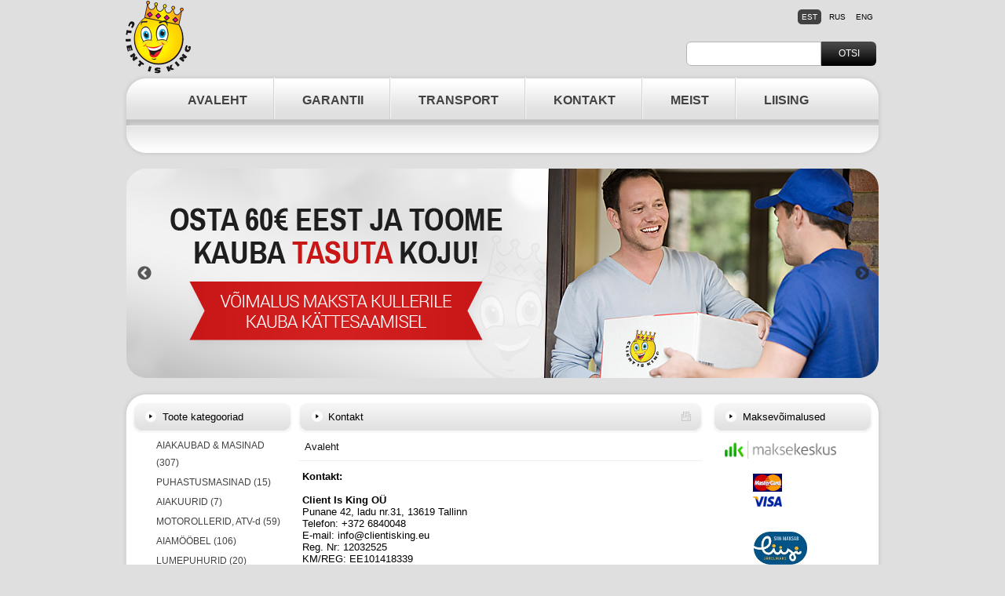

--- FILE ---
content_type: text/html; charset=utf-8
request_url: https://clientisking.eu/kontakt2
body_size: 5605
content:
<!DOCTYPE html PUBLIC "-//W3C//DTD XHTML 1.0 Transitional//EN" "http://www.w3.org/TR/xhtml1/DTD/xhtml1-transitional.dtd">
<html xmlns="http://www.w3.org/1999/xhtml" xml:lang="et" lang="et" dir="ltr">
<head>
<meta http-equiv="Content-Type" content="text/html; charset=utf-8" />
  <title>Kontakt | Client is King</title>
  <meta name="viewport" content="width=device-width, initial-scale=1">
  <meta http-equiv="Content-Type" content="text/html; charset=utf-8" />
<link rel="shortcut icon" href="/misc/favicon.ico" type="image/x-icon" />

  <link type="text/css" rel="stylesheet" media="all" href="https://clientisking.eu/sites/default/files/css/css_3df52bbd60b56f73425b3cc8c10dd58c.css" />
  <script type="text/javascript" src="https://clientisking.eu/sites/default/files/js/js_11529d3dcb4094ca5d4901b27f0046db.js"></script>
<script type="text/javascript">
<!--//--><![CDATA[//><!--
jQuery.extend(Drupal.settings, {"basePath":"\/","googleanalytics":{"trackOutgoing":1,"trackMailto":1,"trackDownload":1,"trackDownloadExtensions":"7z|aac|arc|arj|asf|asx|avi|bin|csv|doc(x|m)?|dot(x|m)?|exe|flv|gif|gz|gzip|hqx|jar|jpe?g|js|mp(2|3|4|e?g)|mov(ie)?|msi|msp|pdf|phps|png|ppt(x|m)?|pot(x|m)?|pps(x|m)?|ppam|sld(x|m)?|thmx|qtm?|ra(m|r)?|sea|sit|tar|tgz|torrent|txt|wav|wma|wmv|wpd|xls(x|m|b)?|xlt(x|m)|xlam|xml|z|zip"},"thickbox":{"close":"Sulge","next":"J\u00e4rgmine \u003e","prev":"\u003c Eelmine","esc_key":"v\u00f5i vajuta Esc","next_close":"J\u00e4rgmine \/ Sulge viimasega","image_count":"Pilt !current \/ !total"},"popups":{"originalPath":"node\/154","defaultTargetSelector":"div.left-corner \u003e div.clear-block:last","template":"\u003cdiv id=\"popups\"\u003e\n  \u003cdiv id=\"popups-title\"\u003e\n    \u003cdiv id=\"popups-close\"\u003e\u003ca href=\"#\"\u003eSulge\u003c\/a\u003e\u003c\/div\u003e\n    \u003cdiv class=\"title\"\u003e%title\u003c\/div\u003e\n    \u003cdiv class=\"clear-block\"\u003e\u003c\/div\u003e\n  \u003c\/div\u003e\n  \u003cdiv id=\"popups-body\"\u003e%body\u003c\/div\u003e\n  \u003cdiv id=\"popups-buttons\"\u003e%buttons\u003c\/div\u003e\n  \u003cdiv id=\"popups-footer\"\u003e\u003c\/div\u003e\n\u003c\/div\u003e\n","modulePath":"sites\/all\/modules\/popups","popupFinalMessage":1}});
//--><!]]>
</script>

  <script type="text/javascript" src="/sites/all/themes/ep24/jquery-1.7.min.js"></script>
  <script type="text/javascript" src="/sites/all/libraries/slick/slick.min.js"></script>
  <script type="text/javascript">
    var $jq = jQuery.noConflict(true);
    $jq(document).ready(function() {
      $jq('.header-carousel').slick({
        autoplay: true,
        autoplaySpeed: 3500,
        speed: 1000,
        infinite: true,
        slidesToShow: 1,
        adaptiveHeight: true
      });
    });
  </script>

  </head>
<body class="not-front not-logged-in page-node node-type-page two-sidebars i18n-et">
<div id="wrapper">
  <div id="top">
    <a id="menu-toggle" class="mobile-only" href="#"></a>
    <div id="logo"><a href="/"><img src="/sites/all/themes/ep24/logo.png" alt="Avaleht" /></a></div>
    <a id="btn-cart-toggle" class="mobile-only" href="#"></a>
    <div id="languages">
                        <a href="/eng"  title="English">eng</a>
                                <a href="/rus"  title="Русский">rus</a>
                                <a href="/" class="active" title="Eesti">est</a>
                                </div>
    <div id="search">
      <form action="/store/search" method="get">
        <input class="submit" type="submit" value="Otsi"><input class="text" type="text" name="query">
      </form>
    </div>
  </div>
  <div id="menu"><ul class="primary-links clear-block"><li class="menu-447 first"><a href="/" title="">AVALEHT</a></li>
<li class="menu-529"><a href="/garantii2" title="Garantii_2">GARANTII</a></li>
<li class="menu-528"><a href="/transport2" title="Transport_2">TRANSPORT</a></li>
<li class="menu-531 active-trail active"><a href="/kontakt2" title="Kontakt_2" class="active">KONTAKT</a></li>
<li class="menu-532"><a href="/meist2" title="Meist_2">MEIST</a></li>
<li class="menu-530 last"><a href="/kuidas-osta2" title="Kuidas osta_2">LIISING</a></li>
</ul></div>
  <div id="content-top">
    <div class="header-carousel">
      	<div class="banner banner-r-3">
			<a target="_blank" href="/banner/click/24"><img src="https://clientisking.eu/sites/default/files/client_is_king_banner_voimalus_maksta_kauba_kattesaamisel_972x267_2.jpg" alt="Tasumine kättesaamisel sularahas" /></a>
	</div>	<div class="banner banner-r-3">
			<a target="_blank" href="/banner/click/22"><img src="https://clientisking.eu/sites/default/files/client_is_king_banner_972x267.jpg" alt="tasuta transport" /></a>
	</div>    </div>
  </div>
  <div id="content-wrapper" class="box">
    <div class="top">
      <div class="bottom clear-block">
        <div id="sidebar_left" class="mobile-hide"><div id="block-store-1" class="block block-store region-odd even region-count-1 count-2">
      <h2>Toote kategooriad</h2>
    <div class="content"><div class="item-list"><ul class="store-navigation-tree"><li class="first"><a href="/products/17">AIAKAUBAD &amp; MASINAD (307)</a></li>
<li><a href="/products/146">PUHASTUSMASINAD (15)</a></li>
<li><a href="/products/105">AIAKUURID (7)</a></li>
<li><a href="/products/88">MOTOROLLERID, ATV-d  (59)</a></li>
<li><a href="/products/70">AIAMÖÖBEL (106)</a></li>
<li><a href="/products/69">LUMEPUHURID (20)</a></li>
<li><a href="/products/48">TALVEKAUBAD (87)</a></li>
<li><a href="/products/97">TELEVIISORID (7)</a></li>
<li><a href="/products/92">AUDIO-VIDEO (21)</a></li>
<li><a href="/products/99">AKUD (20)</a></li>
<li><a href="/products/111">AUTOTARVIKUD (34)</a></li>
<li><a href="/products/77">MÄÄRDEAINED/ÕLID (7)</a></li>
<li><a href="/products/20">PATAREID &amp; LAADIJAD (23)</a></li>
<li><a href="/products/82">ELEKTRIAUTOD LASTELE (44)</a></li>
<li><a href="/products/83">PEDAALIDEGA (8)</a></li>
<li><a href="/products/108">MÄNGUASJAD (2)</a></li>
<li><a href="/products/96">LASTE TURVATOOLID (10)</a></li>
<li><a href="/products/150">BATUUDID &amp; BASSEINID (24)</a></li>
<li><a href="/products/19">VABAAEG &amp; SPORT (166)</a></li>
<li><a href="/products/18">TÖÖRIISTAD (226)</a></li>
<li><a href="/products/164">KODUKAUBAD (74)</a></li>
<li><a href="/products/155">VALGUSTID &amp; LAMBID (50)</a></li>
<li><a href="/products/54">KÖÖK (52)</a></li>
<li><a href="/products/102">MAGAMISTUBA (1)</a></li>
<li><a href="/products/16">KODUTEHNIKA (342)</a></li>
<li><a href="/products/104">ILU &amp; TERVIS (13)</a></li>
<li><a href="/products/116">LEMMIKLOOM (20)</a></li>
<li class="last"><a href="/products/63">LÕPUMÜÜK (0)</a></li>
</ul></div></div>
  </div>
<div id="block-register-0" class="block block-register region-even odd region-count-2 count-3">
      <h2>Sisenemine</h2>
    <div class="content"><form action="/kontakt2?destination=node%2F154"  accept-charset="UTF-8" method="post" id="user-login-form">
<div><div class="form-item" id="edit-name-wrapper">
 <label for="edit-name">Kasutajanimi: <span class="form-required" title="Väli on kohustuslik.">*</span></label>
 <input type="text" maxlength="60" name="name" id="edit-name" size="15" value="" class="form-text required" />
</div>
<div class="form-item" id="edit-pass-wrapper">
 <label for="edit-pass">Parool: <span class="form-required" title="Väli on kohustuslik.">*</span></label>
 <input type="password" name="pass" id="edit-pass"  maxlength="60"  size="15"  class="form-text required" />
</div>
<input type="submit" name="op" id="edit-submit" value="Logi sisse"  class="form-submit" />
<div class="item-list"><ul><li class="first"><a href="/user/reg" title="Loo uus kasutajakonto.">Registreeru</a></li>
<li class="last"><a href="/user/password" title="Soovin uut parooli e-posti vahendusel.">Soovin uut parooli</a></li>
</ul></div><input type="hidden" name="form_build_id" id="form-jB_Rc6JmPD5CmoalW_iizHPnxJJ-bZYZxZwEiDM6l-8" value="form-jB_Rc6JmPD5CmoalW_iizHPnxJJ-bZYZxZwEiDM6l-8"  />
<input type="hidden" name="form_id" id="edit-register-login-block" value="register_login_block"  />

</div></form>
</div>
  </div>
<div id="block-banner-2" class="block block-banner region-odd even region-count-3 count-4">
      <h2>Logi välja</h2>
    <div class="content">	<div class="banner banner-r-2">
			<a target="_blank" href="/banner/click/7"><img src="https://clientisking.eu/sites/default/files/logo mpm_1.jpg" alt="MPM" /></a>
	</div>	<div class="banner banner-r-2">
			<a target="_blank" href="/banner/click/8"><img src="https://clientisking.eu/sites/default/files/logo kedo.jpg" alt="KEDO" /></a>
	</div>	<div class="banner banner-r-2">
			<a target="_blank" href="/banner/click/9"><img src="https://clientisking.eu/sites/default/files/ROCKET_logo_0_0.jpg" alt="Rocket" /></a>
	</div>	<div class="banner banner-r-2">
			<a target="_blank" href="/banner/click/5"><img src="https://clientisking.eu/sites/default/files/logo.gif.rb_.gif" alt="Alumine bänner DEMO" /></a>
	</div>	<div class="banner banner-r-2">
	</div>	<div class="banner banner-r-2">
	</div>	<div class="banner banner-r-2">
			<a target="_blank" href="/banner/click/18"><img src="https://clientisking.eu/sites/default/files/mydomo_logo.jpg" alt="mydomo" /></a>
	</div>	<div class="banner banner-r-2">
			<a target="_blank" href="/banner/click/20"><img src="https://clientisking.eu/sites/default/files/logo_HKOENIG base line.jpg" alt="koening" /></a>
	</div>	<div class="banner banner-r-2">
			<a target="_blank" href="/banner/click/21"><img src="https://clientisking.eu/sites/default/files/Logo_winkel.jpg" alt="winkel" /></a>
	</div></div>
  </div>
&nbsp;</div>
        <div id="content-area">
          <div id="title" class="clear-block">
            <h1>Kontakt</h1>
                        <a class="print" href="/kontakt2?printable=1"><img src="/sites/all/themes/ep24/images/print.png" /></a>
                      </div>
          <div class="breadcrumb"><a href="/">Avaleht</a></div>                              <div id="content"><div id="node-154" class="">
  <div class="node-inner">
    <div class="content">
      <p><span style="font-size: small;"><strong>Kontakt:</strong></span></p>
<p><span style="font-size: small;"><strong><br /></strong></span></p>
<p><strong><span style="font-size: small;">Client Is King OÜ</span></strong></p>
<p><span style="font-size: small;">Punane 42, ladu nr.31, 13619 Tallinn</span></p>
<p><span style="font-size: small;">Telefon: +372 6840048</span></p>
<p><span style="font-size: small;">E-mail: info@clientisking.eu</span></p>
<p><span style="font-size: small;">Reg. Nr: 12032525</span></p>
<p><span style="font-size: small;">KM/REG: EE101418339</span></p>
<p><span style="font-size: small;">MTR: KJK042809</span></p>
<p><span style="font-size: small;"><br /></span></p>
<p><span style="font-size: medium;"><strong>Küsimuste korral võtke ühendust:</strong></span></p>
<p><span style="font-size: medium; color: #000000;"><strong>Info tel: 684 0048</strong></span></p>
<p><span style="font-size: medium; color: #000000;"><strong>e-post: <a href="mailto:info@clientisking.eu"><span style="color: #0000ff;">info@clientisking.eu</span></a></strong></span></p>
<p><span style="font-size: small;">&nbsp;</span></p>
<p><strong><span style="font-size: small;">Arvelduskontod:</span></strong></p>
<p>&nbsp;</p>
<p><strong>LHV Pank</strong>: EE397700771010869573</p>
<p>BIC: LHVBEE22</p>
<p><strong style="font-size: small;">SEB</strong><span style="font-size: small;">: EE321010220245061221</span></p>
<p><span style="font-size: small;">BIC: EEUHEE2X</span></p>
<p><span style="font-size: small;"></span><strong style="font-size: small;">Swedbank</strong><span style="font-size: small;">: EE462200221051337637</span></p>
<p><span style="font-size: small;">BIC: HABAEE2X</span></p>
<p>&nbsp;</p>
<p>&nbsp;</p>
<p><span style="font-size: small;"><strong>Kauba kättesaamine Tallinna laost:&nbsp;</strong></span></p>
<p><span style="font-size: small;"><strong></strong>Aadress: Punane 42, ladu nr 31, Tallinn</span></p>
<p><strong><span style="font-size: small;">NB! Kaubale ise järgi tulles helistage ette tel 684 0048, kuna ladu peab eelnevalt kauba komplekteerima!</span></strong></p>
<p><span style="font-size: small;"><br /></span></p>
<p><span style="font-size: small;"><strong>Oleme avatud: E - R kell 10:00 - 17:30.</strong></span></p>
<p><strong><span style="font-size: small;">RIIKLIKEL PÜHADEL JA NÄDALAVAHETUSEL SULETUD!</span></strong></p>
<p><span style="font-size: small; color: #ff6600;"><strong>NB!&nbsp; 23.12.2025 JA 31.12.2025 LADU ON AVATUD 10:00 - 14:30.</strong></span></p>
<p><span style="font-size: small; color: #ff6600;"><strong>24.12., 25.12., 26.12.2025 JA 01.01., 02.01.2026 SULETUD!</strong></span></p>
<p><span style="font-size: small;">&nbsp;</span></p>
<p><a href="http://www.facebook.com/ClientIsKing"><span>http://www.facebook.com/ClientIsKing</span></a></p><div class="gallery">
</div>
<div style="clear:both;"></div>    </div>
      </div>
</div></div>
          <div id="content-bottom"><div id="block-fb_likebox-0" class="block block-fb_likebox region-odd even region-count-1 count-8">
    <div class="content"><div id="fb-root"></div>
<div class="fb-page" data-href="https://www.facebook.com/ClientIsKing"
	data-width = "500"
	data-height = "250"
	data-hide-cover="0"
	data-show-facepile="true"
	data-show-posts="false">
	<div class="fb-xfbml-parse-ignore">
		<blockquote cite="https://www.facebook.com/ClientIsKing">
			<a href="https://www.facebook.com/ClientIsKing">Like us on Facebook</a>
		</blockquote>
	</div>
</div>
</div>
  </div>
</div>
        </div>
        <div id="sidebar_right"><div id="block-block-1" class="block block-block region-odd odd region-count-1 count-5">
      <h2>Maksevõimalused</h2>
    <div class="content"><table border="0" cellspacing="5" cellpadding="0" align="center">
<tbody>
<tr>
<td colspan="2"><img src="/sites/all/modules/webfactory/store/payment/maksekeskus/misc/MK logo.png" alt="" title="" width="142" height="23" style="display: block; margin-left: auto; margin-right: auto;" /></td>
</tr>
<tr>
<td>
<p>&nbsp; &nbsp; &nbsp; &nbsp; &nbsp;</p>
<p>&nbsp; &nbsp; &nbsp; &nbsp; &nbsp; &nbsp;&nbsp;<img src="/sites/default/files/pankade_logod/mc_vs_accpt_v_047_gif.gif" width="37" height="47" /></p>
</td>
<td>&nbsp;</td>
</tr>
<tr>
<td>&nbsp;</td>
<td valign="middle">&nbsp;</td>
</tr>
<tr>
<td colspan="2" valign="middle"><img src="/sites/default/files/pankade_logod/Logo%20signature_0.jpg" width="68" height="42" style="display: block; margin-left: auto; margin-right: auto;" />
<table style="width: 100%;" border="0">
<tbody>
<tr>
<td>&nbsp;</td>
<td><br />&nbsp;</td>
</tr>
<tr>
<td colspan="2">&nbsp;</td>
</tr>
<tr>
<td colspan="2">&nbsp;</td>
</tr>
</tbody>
</table>
</td>
</tr>
</tbody>
</table></div>
  </div>
<div id="block-store_new-0" class="block block-store_new region-even even region-count-2 count-6">
      <h2>Uued tooted</h2>
    <div class="content"><ul class="product-list"><li class="node-2764 first"><a href="/minibaar-mpm-30-mbs-06l">Minibaar MPM-30-MBS-06/L</a></li>
<li class="node-2763"><a href="/aku-hecht-006280-b-62-v-8-ah">AKU HECHT 006280 B 62 V, 8 Ah</a></li>
<li class="node-2762"><a href="/isevedav-akutoitel-lumepuhur-hecht-6261">ISEVEDAV akutoitel lumepuhur HECHT 6261</a></li>
<li class="node-2761"><a href="/lumepuhur-hecht-9676">Lumepuhur HECHT 9676</a></li>
<li class="node-2760 last"><a href="/murutraktor-hecht-5198">Murutraktor HECHT 5198</a></li>
</ul></div>
  </div>
<div id="block-store_cart-1" class="block block-store_cart region-odd odd region-count-3 count-7">
      <h2>Enim ostetud tooted</h2>
    <div class="content"><ul class="product-list"><li class="node-151 first"><a href="/patarei-rocket-lr03-alkaline-4bl">Patarei VARTA ENERGY LR06 BL10 AA ALKALINE</a></li>
<li class="node-1297"><a href="/tolmukotid-tolmuimejale-3tk">Tolmukotid HECHT 008335D tolmuimejatele Hecht </a></li>
<li class="node-1493"><a href="/4-taktiline-mootorioli-hecht-4t-sae-10w-30-08-l">4-taktiline mootoriõli Hecht 4T SAE 10W-30 0,8 liitrit</a></li>
<li class="node-203"><a href="/juhtmeta-murutrimmer-hecht-5018-akuga">AKU-MURUTRIMMER HECHT 5020</a></li>
<li class="node-514 last"><a href="/mootorsaag-hecht-44">Mootorsaag Hecht 45</a></li>
</ul></div>
  </div>
&nbsp;</div>
        <div id="sidebar_left" class="mobile-only"><div id="block-store-1" class="block block-store region-odd even region-count-1 count-2">
      <h2>Toote kategooriad</h2>
    <div class="content"><div class="item-list"><ul class="store-navigation-tree"><li class="first"><a href="/products/17">AIAKAUBAD &amp; MASINAD (307)</a></li>
<li><a href="/products/146">PUHASTUSMASINAD (15)</a></li>
<li><a href="/products/105">AIAKUURID (7)</a></li>
<li><a href="/products/88">MOTOROLLERID, ATV-d  (59)</a></li>
<li><a href="/products/70">AIAMÖÖBEL (106)</a></li>
<li><a href="/products/69">LUMEPUHURID (20)</a></li>
<li><a href="/products/48">TALVEKAUBAD (87)</a></li>
<li><a href="/products/97">TELEVIISORID (7)</a></li>
<li><a href="/products/92">AUDIO-VIDEO (21)</a></li>
<li><a href="/products/99">AKUD (20)</a></li>
<li><a href="/products/111">AUTOTARVIKUD (34)</a></li>
<li><a href="/products/77">MÄÄRDEAINED/ÕLID (7)</a></li>
<li><a href="/products/20">PATAREID &amp; LAADIJAD (23)</a></li>
<li><a href="/products/82">ELEKTRIAUTOD LASTELE (44)</a></li>
<li><a href="/products/83">PEDAALIDEGA (8)</a></li>
<li><a href="/products/108">MÄNGUASJAD (2)</a></li>
<li><a href="/products/96">LASTE TURVATOOLID (10)</a></li>
<li><a href="/products/150">BATUUDID &amp; BASSEINID (24)</a></li>
<li><a href="/products/19">VABAAEG &amp; SPORT (166)</a></li>
<li><a href="/products/18">TÖÖRIISTAD (226)</a></li>
<li><a href="/products/164">KODUKAUBAD (74)</a></li>
<li><a href="/products/155">VALGUSTID &amp; LAMBID (50)</a></li>
<li><a href="/products/54">KÖÖK (52)</a></li>
<li><a href="/products/102">MAGAMISTUBA (1)</a></li>
<li><a href="/products/16">KODUTEHNIKA (342)</a></li>
<li><a href="/products/104">ILU &amp; TERVIS (13)</a></li>
<li><a href="/products/116">LEMMIKLOOM (20)</a></li>
<li class="last"><a href="/products/63">LÕPUMÜÜK (0)</a></li>
</ul></div></div>
  </div>
<div id="block-register-0" class="block block-register region-even odd region-count-2 count-3">
      <h2>Sisenemine</h2>
    <div class="content"><form action="/kontakt2?destination=node%2F154"  accept-charset="UTF-8" method="post" id="user-login-form">
<div><div class="form-item" id="edit-name-wrapper">
 <label for="edit-name">Kasutajanimi: <span class="form-required" title="Väli on kohustuslik.">*</span></label>
 <input type="text" maxlength="60" name="name" id="edit-name" size="15" value="" class="form-text required" />
</div>
<div class="form-item" id="edit-pass-wrapper">
 <label for="edit-pass">Parool: <span class="form-required" title="Väli on kohustuslik.">*</span></label>
 <input type="password" name="pass" id="edit-pass"  maxlength="60"  size="15"  class="form-text required" />
</div>
<input type="submit" name="op" id="edit-submit" value="Logi sisse"  class="form-submit" />
<div class="item-list"><ul><li class="first"><a href="/user/reg" title="Loo uus kasutajakonto.">Registreeru</a></li>
<li class="last"><a href="/user/password" title="Soovin uut parooli e-posti vahendusel.">Soovin uut parooli</a></li>
</ul></div><input type="hidden" name="form_build_id" id="form-jB_Rc6JmPD5CmoalW_iizHPnxJJ-bZYZxZwEiDM6l-8" value="form-jB_Rc6JmPD5CmoalW_iizHPnxJJ-bZYZxZwEiDM6l-8"  />
<input type="hidden" name="form_id" id="edit-register-login-block" value="register_login_block"  />

</div></form>
</div>
  </div>
<div id="block-banner-2" class="block block-banner region-odd even region-count-3 count-4">
      <h2>Logi välja</h2>
    <div class="content">	<div class="banner banner-r-2">
			<a target="_blank" href="/banner/click/7"><img src="https://clientisking.eu/sites/default/files/logo mpm_1.jpg" alt="MPM" /></a>
	</div>	<div class="banner banner-r-2">
			<a target="_blank" href="/banner/click/8"><img src="https://clientisking.eu/sites/default/files/logo kedo.jpg" alt="KEDO" /></a>
	</div>	<div class="banner banner-r-2">
			<a target="_blank" href="/banner/click/9"><img src="https://clientisking.eu/sites/default/files/ROCKET_logo_0_0.jpg" alt="Rocket" /></a>
	</div>	<div class="banner banner-r-2">
			<a target="_blank" href="/banner/click/5"><img src="https://clientisking.eu/sites/default/files/logo.gif.rb_.gif" alt="Alumine bänner DEMO" /></a>
	</div>	<div class="banner banner-r-2">
	</div>	<div class="banner banner-r-2">
	</div>	<div class="banner banner-r-2">
			<a target="_blank" href="/banner/click/18"><img src="https://clientisking.eu/sites/default/files/mydomo_logo.jpg" alt="mydomo" /></a>
	</div>	<div class="banner banner-r-2">
			<a target="_blank" href="/banner/click/20"><img src="https://clientisking.eu/sites/default/files/logo_HKOENIG base line.jpg" alt="koening" /></a>
	</div>	<div class="banner banner-r-2">
			<a target="_blank" href="/banner/click/21"><img src="https://clientisking.eu/sites/default/files/Logo_winkel.jpg" alt="winkel" /></a>
	</div></div>
  </div>
&nbsp;</div>
      </div>
    </div>
  </div>
  <div id="footer">
    <table border="0" cellspacing="0" cellpadding="0">
<tbody>
<tr>
<td align="left" valign="top"><img src="https://clientisking.eu/sites/all/themes/ep24/logo.png" width="84" height="94" /></td>
<td align="left" valign="top">
<h2>Praktilised ostud, kuninglik teenindus!</h2>
<div>Telefon: +372 6840048</div>
<div><a href="mailto:info@clientisking.eu">info@clientisking.eu</a></div>
</td>
<td align="left" valign="top">
<h2>Kasutustingimused</h2>
<div><a href="/uldtingimused">Üldtingimused</a></div>
<div><a href="/pretensioonide-esitamise-tingimused">Pretensioonide esitamise tingimused</a></div>
<div><a href="/raha-tagasi-garantii">Raha tagasi garantii</a></div>
</td>
</tr>
</tbody>
</table>    <div id="webfactory">
            <a class="webfactory" href="http://www.veebitehas.ee" title="Koduleht, kodulehe valmistamine, internetiturundus, Drupal sisuhaldussüsteem | Veebitehas" target="_blank">Veebitehas</a>
    </div>
  </div>
</div>
<script type="text/javascript">
<!--//--><![CDATA[//><!--
var _gaq = _gaq || [];_gaq.push(["_setAccount", "UA-28965607-1"]);_gaq.push(["_trackPageview"]);(function() {var ga = document.createElement("script");ga.type = "text/javascript";ga.async = true;ga.src = ("https:" == document.location.protocol ? "https://ssl" : "http://www") + ".google-analytics.com/ga.js";var s = document.getElementsByTagName("script")[0];s.parentNode.insertBefore(ga, s);})();
//--><!]]>
</script>
</body>
</html>


--- FILE ---
content_type: text/css
request_url: https://clientisking.eu/sites/default/files/css/css_3df52bbd60b56f73425b3cc8c10dd58c.css
body_size: 12053
content:

.node-unpublished{background-color:#fff4f4;}.preview .node{background-color:#ffffea;}#node-admin-filter ul{list-style-type:none;padding:0;margin:0;width:100%;}#node-admin-buttons{float:left;margin-left:0.5em;clear:right;}td.revision-current{background:#ffc;}.node-form .form-text{display:block;width:95%;}.node-form .container-inline .form-text{display:inline;width:auto;}.node-form .standard{clear:both;}.node-form textarea{display:block;width:95%;}.node-form .attachments fieldset{float:none;display:block;}.terms-inline{display:inline;}


fieldset{margin-bottom:1em;padding:.5em;}form{margin:0;padding:0;}hr{height:1px;border:1px solid gray;}img{border:0;}table{border-collapse:collapse;}th{text-align:left;padding-right:1em;border-bottom:3px solid #ccc;}.clear-block:after{content:".";display:block;height:0;clear:both;visibility:hidden;}.clear-block{display:inline-block;}/*_\*/
* html .clear-block{height:1%;}.clear-block{display:block;}/* End hide from IE-mac */



body.drag{cursor:move;}th.active img{display:inline;}tr.even,tr.odd{background-color:#eee;border-bottom:1px solid #ccc;padding:0.1em 0.6em;}tr.drag{background-color:#fffff0;}tr.drag-previous{background-color:#ffd;}td.active{background-color:#ddd;}td.checkbox,th.checkbox{text-align:center;}tbody{border-top:1px solid #ccc;}tbody th{border-bottom:1px solid #ccc;}thead th{text-align:left;padding-right:1em;border-bottom:3px solid #ccc;}.breadcrumb{padding-bottom:.5em}div.indentation{width:20px;height:1.7em;margin:-0.4em 0.2em -0.4em -0.4em;padding:0.42em 0 0.42em 0.6em;float:left;}div.tree-child{background:url(/misc/tree.png) no-repeat 11px center;}div.tree-child-last{background:url(/misc/tree-bottom.png) no-repeat 11px center;}div.tree-child-horizontal{background:url(/misc/tree.png) no-repeat -11px center;}.error{color:#e55;}div.error{border:1px solid #d77;}div.error,tr.error{background:#fcc;color:#200;padding:2px;}.warning{color:#e09010;}div.warning{border:1px solid #f0c020;}div.warning,tr.warning{background:#ffd;color:#220;padding:2px;}.ok{color:#008000;}div.ok{border:1px solid #00aa00;}div.ok,tr.ok{background:#dfd;color:#020;padding:2px;}.item-list .icon{color:#555;float:right;padding-left:0.25em;clear:right;}.item-list .title{font-weight:bold;}.item-list ul{margin:0 0 0.75em 0;padding:0;}.item-list ul li{margin:0 0 0.25em 1.5em;padding:0;list-style:disc;}ol.task-list li.active{font-weight:bold;}.form-item{margin-top:1em;margin-bottom:1em;}tr.odd .form-item,tr.even .form-item{margin-top:0;margin-bottom:0;white-space:nowrap;}tr.merge-down,tr.merge-down td,tr.merge-down th{border-bottom-width:0 !important;}tr.merge-up,tr.merge-up td,tr.merge-up th{border-top-width:0 !important;}.form-item input.error,.form-item textarea.error,.form-item select.error{border:2px solid red;}.form-item .description{font-size:0.85em;}.form-item label{display:block;font-weight:bold;}.form-item label.option{display:inline;font-weight:normal;}.form-checkboxes,.form-radios{margin:1em 0;}.form-checkboxes .form-item,.form-radios .form-item{margin-top:0.4em;margin-bottom:0.4em;}.marker,.form-required{color:#f00;}.more-link{text-align:right;}.more-help-link{font-size:0.85em;text-align:right;}.nowrap{white-space:nowrap;}.item-list .pager{clear:both;text-align:center;}.item-list .pager li{background-image:none;display:inline;list-style-type:none;padding:0.5em;}.pager-current{font-weight:bold;}.tips{margin-top:0;margin-bottom:0;padding-top:0;padding-bottom:0;font-size:0.9em;}dl.multiselect dd.b,dl.multiselect dd.b .form-item,dl.multiselect dd.b select{font-family:inherit;font-size:inherit;width:14em;}dl.multiselect dd.a,dl.multiselect dd.a .form-item{width:10em;}dl.multiselect dt,dl.multiselect dd{float:left;line-height:1.75em;padding:0;margin:0 1em 0 0;}dl.multiselect .form-item{height:1.75em;margin:0;}.container-inline div,.container-inline label{display:inline;}ul.primary{border-collapse:collapse;padding:0 0 0 1em;white-space:nowrap;list-style:none;margin:5px;height:auto;line-height:normal;border-bottom:1px solid #bbb;}ul.primary li{display:inline;}ul.primary li a{background-color:#ddd;border-color:#bbb;border-width:1px;border-style:solid solid none solid;height:auto;margin-right:0.5em;padding:0 1em;text-decoration:none;}ul.primary li.active a{background-color:#fff;border:1px solid #bbb;border-bottom:#fff 1px solid;}ul.primary li a:hover{background-color:#eee;border-color:#ccc;border-bottom-color:#eee;}ul.secondary{border-bottom:1px solid #bbb;padding:0.5em 1em;margin:5px;}ul.secondary li{display:inline;padding:0 1em;border-right:1px solid #ccc;}ul.secondary a{padding:0;text-decoration:none;}ul.secondary a.active{border-bottom:4px solid #999;}#autocomplete{position:absolute;border:1px solid;overflow:hidden;z-index:100;}#autocomplete ul{margin:0;padding:0;list-style:none;}#autocomplete li{background:#fff;color:#000;white-space:pre;cursor:default;}#autocomplete li.selected{background:#0072b9;color:#fff;}html.js input.form-autocomplete{background-image:url(/misc/throbber.gif);background-repeat:no-repeat;background-position:100% 2px;}html.js input.throbbing{background-position:100% -18px;}html.js fieldset.collapsed{border-bottom-width:0;border-left-width:0;border-right-width:0;margin-bottom:0;height:1em;}html.js fieldset.collapsed *{display:none;}html.js fieldset.collapsed legend{display:block;}html.js fieldset.collapsible legend a{padding-left:15px;background:url(/misc/menu-expanded.png) 5px 75% no-repeat;}html.js fieldset.collapsed legend a{background-image:url(/misc/menu-collapsed.png);background-position:5px 50%;}* html.js fieldset.collapsed legend,* html.js fieldset.collapsed legend *,* html.js fieldset.collapsed table *{display:inline;}html.js fieldset.collapsible{position:relative;}html.js fieldset.collapsible legend a{display:block;}html.js fieldset.collapsible .fieldset-wrapper{overflow:auto;}.resizable-textarea{width:95%;}.resizable-textarea .grippie{height:9px;overflow:hidden;background:#eee url(/misc/grippie.png) no-repeat center 2px;border:1px solid #ddd;border-top-width:0;cursor:s-resize;}html.js .resizable-textarea textarea{margin-bottom:0;width:100%;display:block;}.draggable a.tabledrag-handle{cursor:move;float:left;height:1.7em;margin:-0.4em 0 -0.4em -0.5em;padding:0.42em 1.5em 0.42em 0.5em;text-decoration:none;}a.tabledrag-handle:hover{text-decoration:none;}a.tabledrag-handle .handle{margin-top:4px;height:13px;width:13px;background:url(/misc/draggable.png) no-repeat 0 0;}a.tabledrag-handle-hover .handle{background-position:0 -20px;}.joined + .grippie{height:5px;background-position:center 1px;margin-bottom:-2px;}.teaser-checkbox{padding-top:1px;}div.teaser-button-wrapper{float:right;padding-right:5%;margin:0;}.teaser-checkbox div.form-item{float:right;margin:0 5% 0 0;padding:0;}textarea.teaser{display:none;}html.js .no-js{display:none;}.progress{font-weight:bold;}.progress .bar{background:#fff url(/misc/progress.gif);border:1px solid #00375a;height:1.5em;margin:0 0.2em;}.progress .filled{background:#0072b9;height:1em;border-bottom:0.5em solid #004a73;width:0%;}.progress .percentage{float:right;}.progress-disabled{float:left;}.ahah-progress{float:left;}.ahah-progress .throbber{width:15px;height:15px;margin:2px;background:transparent url(/misc/throbber.gif) no-repeat 0px -18px;float:left;}tr .ahah-progress .throbber{margin:0 2px;}.ahah-progress-bar{width:16em;}#first-time strong{display:block;padding:1.5em 0 .5em;}tr.selected td{background:#ffc;}table.sticky-header{margin-top:0;background:#fff;}#clean-url.install{display:none;}html.js .js-hide{display:none;}#system-modules div.incompatible{font-weight:bold;}#system-themes-form div.incompatible{font-weight:bold;}span.password-strength{visibility:hidden;}input.password-field{margin-right:10px;}div.password-description{padding:0 2px;margin:4px 0 0 0;font-size:0.85em;max-width:500px;}div.password-description ul{margin-bottom:0;}.password-parent{margin:0 0 0 0;}input.password-confirm{margin-right:10px;}.confirm-parent{margin:5px 0 0 0;}span.password-confirm{visibility:hidden;}span.password-confirm span{font-weight:normal;}

ul.menu{list-style:none;border:none;text-align:left;}ul.menu li{margin:0 0 0 0.5em;}li.expanded{list-style-type:circle;list-style-image:url(/misc/menu-expanded.png);padding:0.2em 0.5em 0 0;margin:0;}li.collapsed{list-style-type:disc;list-style-image:url(/misc/menu-collapsed.png);padding:0.2em 0.5em 0 0;margin:0;}li.leaf{list-style-type:square;list-style-image:url(/misc/menu-leaf.png);padding:0.2em 0.5em 0 0;margin:0;}li a.active{color:#000;}td.menu-disabled{background:#ccc;}ul.links{margin:0;padding:0;}ul.links.inline{display:inline;}ul.links li{display:inline;list-style-type:none;padding:0 0.5em;}.block ul{margin:0;padding:0 0 0.25em 1em;}

#permissions td.module{font-weight:bold;}#permissions td.permission{padding-left:1.5em;}#access-rules .access-type,#access-rules .rule-type{margin-right:1em;float:left;}#access-rules .access-type .form-item,#access-rules .rule-type .form-item{margin-top:0;}#access-rules .mask{clear:both;}#user-login-form{text-align:center;}#user-admin-filter ul{list-style-type:none;padding:0;margin:0;width:100%;}#user-admin-buttons{float:left;margin-left:0.5em;clear:right;}#user-admin-settings fieldset .description{font-size:0.85em;padding-bottom:.5em;}.profile{clear:both;margin:1em 0;}.profile .picture{float:right;margin:0 1em 1em 0;}.profile h3{border-bottom:1px solid #ccc;}.profile dl{margin:0 0 1.5em 0;}.profile dt{margin:0 0 0.2em 0;font-weight:bold;}.profile dd{margin:0 0 1em 0;}



.field .field-label,.field .field-label-inline,.field .field-label-inline-first{font-weight:bold;}.field .field-label-inline,.field .field-label-inline-first{display:inline;}.field .field-label-inline{visibility:hidden;}.node-form .content-multiple-table td.content-multiple-drag{width:30px;padding-right:0;}.node-form .content-multiple-table td.content-multiple-drag a.tabledrag-handle{padding-right:.5em;}.node-form .content-add-more .form-submit{margin:0;}.node-form .number{display:inline;width:auto;}.node-form .text{width:auto;}.form-item #autocomplete .reference-autocomplete{white-space:normal;}.form-item #autocomplete .reference-autocomplete label{display:inline;font-weight:normal;}#content-field-overview-form .advanced-help-link,#content-display-overview-form .advanced-help-link{margin:4px 4px 0 0;}#content-field-overview-form .label-group,#content-display-overview-form .label-group,#content-copy-export-form .label-group{font-weight:bold;}table#content-field-overview .label-add-new-field,table#content-field-overview .label-add-existing-field,table#content-field-overview .label-add-new-group{float:left;}table#content-field-overview tr.content-add-new .tabledrag-changed{display:none;}table#content-field-overview tr.content-add-new .description{margin-bottom:0;}table#content-field-overview .content-new{font-weight:bold;padding-bottom:.5em;}.advanced-help-topic h3,.advanced-help-topic h4,.advanced-help-topic h5,.advanced-help-topic h6{margin:1em 0 .5em 0;}.advanced-help-topic dd{margin-bottom:.5em;}.advanced-help-topic span.code{background-color:#EDF1F3;font-family:"Bitstream Vera Sans Mono",Monaco,"Lucida Console",monospace;font-size:0.9em;padding:1px;}.advanced-help-topic .content-border{border:1px solid #AAA}




.filefield-icon{margin:0 2px 0 0;}.filefield-element{margin:1em 0;white-space:normal;}.filefield-element .widget-preview{float:left;padding:0 10px 0 0;margin:0 10px 0 0;border-width:0 1px 0 0;border-style:solid;border-color:#CCC;max-width:30%;}.filefield-element .widget-edit{float:left;max-width:70%;}.filefield-element .filefield-preview{width:16em;overflow:hidden;}.filefield-element .widget-edit .form-item{margin:0 0 1em 0;}.filefield-element input.form-submit,.filefield-element input.form-file{margin:0;}.filefield-element input.progress-disabled{float:none;display:inline;}.filefield-element div.ahah-progress,.filefield-element div.throbber{display:inline;float:none;padding:1px 13px 2px 3px;}.filefield-element div.ahah-progress-bar{display:none;margin-top:4px;width:28em;padding:0;}.filefield-element div.ahah-progress-bar div.bar{margin:0;}


#TB_window{font:12px "Lucida Grande",Verdana,Arial,sans-serif;color:#333333;}#TB_secondLine{font:10px "Lucida Grande",Verdana,Arial,sans-serif;color:#666666;}#TB_window a:link{color:#666666;}#TB_window a:visited{color:#666666;}#TB_window a:hover{color:#000;}#TB_window a:active{color:#666666;}#TB_window a:focus{color:#666666;}#TB_overlay{position:fixed;z-index:100;top:0px;left:0px;height:100%;width:100%;}.TB_overlayMacFFBGHack{background:url(/sites/all/modules/thickbox/macffbghack.png) repeat;}.TB_overlayBG{background-color:#000;-moz-opacity:0.75;opacity:0.75;}#TB_window{position:fixed;background:#ffffff;z-index:102;color:#000000;display:none;text-align:left;top:50%;left:50%;}#TB_window img#TB_Image{display:block;margin:15px 0 0 15px;border:1px solid #ccc;}#TB_caption{height:25px;padding:7px 30px 10px 25px;float:left;}#TB_closeWindow{height:25px;padding:11px 25px 10px 0;float:right;}#TB_closeAjaxWindow{padding:7px 10px 5px 0;margin-bottom:1px;text-align:right;float:right;}#TB_ajaxWindowTitle{float:left;padding:7px 0 5px 10px;margin-bottom:1px;}#TB_title{background-color:#e8e8e8;height:27px;}#TB_ajaxContent{clear:both;padding:2px 15px 15px 15px;overflow:auto;text-align:left;line-height:1.4em;}#TB_ajaxContent.TB_modal{padding:15px;}#TB_ajaxContent p{padding:5px 0px 5px 0px;}#TB_load{position:fixed;background:url(/sites/all/modules/thickbox/loading_animation.gif);display:none;height:13px;width:208px;z-index:103;top:50%;left:50%;margin:-6px 0 0 -104px;}#TB_HideSelect{z-index:99;position:fixed;top:0;left:0;background-color:#fff;border:none;-moz-opacity:0;opacity:0;height:100%;width:100%;}#TB_iframeContent{clear:both;border:none;margin-bottom:-1px;margin-top:1px;}.thickbox-hide-image{display:none;}




* html #TB_overlay{position:absolute;height:expression(document.body.scrollHeight > document.body.offsetHeight ? document.body.scrollHeight:document.body.offsetHeight + 'px');}* html #TB_window{position:absolute;margin-top:expression(0 - parseInt(this.offsetHeight / 2) + (TBWindowMargin = document.documentElement && document.documentElement.scrollTop || document.body.scrollTop) + 'px');}* html #TB_load{position:absolute;margin-top:expression(0 - parseInt(this.offsetHeight / 2) + (TBWindowMargin = document.documentElement && document.documentElement.scrollTop || document.body.scrollTop) + 'px');}* html #TB_HideSelect{position:absolute;height:expression(document.body.scrollHeight > document.body.offsetHeight ? document.body.scrollHeight:document.body.offsetHeight + 'px');}* html #TB_iframeContent{margin-bottom:1px;}.TB_overlayBG{-ms-filter:"progid:DXImageTransform.Microsoft.Alpha(Opacity=75)";filter:alpha(opacity=75);}#TB_HideSelect{-ms-filter:"progid:DXImageTransform.Microsoft.Alpha(Opacity=0)";filter:alpha(opacity=0);}


.slick-loading .slick-list{background:#fff url(/sites/all/libraries/slick/./ajax-loader.gif) center center no-repeat;}@font-face{font-family:'slick';font-weight:normal;font-style:normal;src:url(/sites/all/libraries/slick/./fonts/slick.eot);src:url(/sites/all/libraries/slick/./fonts/slick.eot?#iefix) format('embedded-opentype'),url(/sites/all/libraries/slick/./fonts/slick.woff) format('woff'),url(/sites/all/libraries/slick/./fonts/slick.ttf) format('truetype'),url(/sites/all/libraries/slick/./fonts/slick.svg#slick) format('svg');}.slick-prev,.slick-next{font-size:0;line-height:0;position:absolute;top:50%;display:block;width:20px;height:20px;margin-top:-10px;padding:0;cursor:pointer;color:transparent;border:none;outline:none;background:transparent;}.slick-prev:hover,.slick-prev:focus,.slick-next:hover,.slick-next:focus{color:transparent;outline:none;background:transparent;}.slick-prev:hover:before,.slick-prev:focus:before,.slick-next:hover:before,.slick-next:focus:before{opacity:1;}.slick-prev.slick-disabled:before,.slick-next.slick-disabled:before{opacity:.25;}.slick-prev:before,.slick-next:before{font-family:'slick';font-size:20px;line-height:1;opacity:.75;color:white;-webkit-font-smoothing:antialiased;-moz-osx-font-smoothing:grayscale;}.slick-prev{left:-25px;}[dir='rtl'] .slick-prev{right:-25px;left:auto;}.slick-prev:before{content:'←';}[dir='rtl'] .slick-prev:before{content:'→';}.slick-next{right:-25px;}[dir='rtl'] .slick-next{right:auto;left:-25px;}.slick-next:before{content:'→';}[dir='rtl'] .slick-next:before{content:'←';}.slick-slider{margin-bottom:30px;}.slick-dots{position:absolute;bottom:-45px;display:block;width:100%;padding:0;list-style:none;text-align:center;}.slick-dots li{position:relative;display:inline-block;width:20px;height:20px;margin:0 5px;padding:0;cursor:pointer;}.slick-dots li button{font-size:0;line-height:0;display:block;width:20px;height:20px;padding:5px;cursor:pointer;color:transparent;border:0;outline:none;background:transparent;}.slick-dots li button:hover,.slick-dots li button:focus{outline:none;}.slick-dots li button:hover:before,.slick-dots li button:focus:before{opacity:1;}.slick-dots li button:before{font-family:'slick';font-size:6px;line-height:20px;position:absolute;top:0;left:0;width:20px;height:20px;content:'•';text-align:center;opacity:.25;color:black;-webkit-font-smoothing:antialiased;-moz-osx-font-smoothing:grayscale;}.slick-dots li.slick-active button:before{opacity:.75;color:black;}
#node-form .column{float:left;width:50%;}#node-form .column-2{width:45%;padding-left:5%;}div.container{clear:left;margin:2em 0;}fieldset.product,fieldset.taxonomy{background:none;border:none;padding:0;}fieldset.product .form-item,fieldset.taxonomy .form-item{float:left;margin-right:1em;margin-top:0;}fieldset.product .form-text{width:10em;}fieldset.taxonomy legend{display:none;}input.product-title{width:100%;}input.qty{width:3em;}table td.center,table th.center,table.sticky-header th.center{text-align:center !important;}table td.right,table th.right,table.sticky-header th.right{text-align:right !important;}#billing-contacts{float:left;}#checkout-confirm .contact-data,#checkout-confirm .delivery-method{margin-bottom:1em;}#checkout-confirm .delivery-method .name{font-weight:bold;}#comments{margin:1em 0 2em 0;}#form-filter{border:1px solid #ccc;padding:0 1em;}#form-filter .form-item{float:left;margin-right:1em;}#form-filter .form-submit{margin:0;}#form-filter .form-text{width:15em;}#offers .description{margin:1em 0;}#offers .price{margin:1em 0;}#offers .product{float:left;width:50%;}#payment-form-container{border:1px solid #ccc;margin-bottom:1em;padding:0 1em;}#payment-form-container form{margin:1em 0 !important;}#payment-form-container img{margin-right:1em;vertical-align:middle;}#payment-form-container .description{margin:1em 0;}#payment-form-container .form-submit{margin:0;}#payment-tabs{margin:0;}#payment-tabs ul{list-style:none;}#payment-tabs li{background:none;float:left;margin:0;padding:0.5em 1em;}#payment-tabs li.active{background:#ccc;}#parameters{margin:1em 0;}#parameters table tbody{border:0;}#parameters td{border-bottom:1px solid #ccc;}#parameters .key{width:30%;}#product #store-addtocart-form{margin:1em 0;}#product .data .element{margin:1em 0;}#product .data .element label{font-style:italic;display:block;}#product .data .element .value{font-weight:bold}#product .data{float:left;}#product .data .long-description{margin:1em 0;}#product .images{float:left;margin-right:2em;width:240px;}#product .images .column-1{clear:left;}#product .images .column-3{margin-right:0 !important;}#product .images .main{margin-bottom:1em;width:240px;}#product .images .thumbnail{float:left;margin:0 15px 10px 0;}#product .images .thumbnails{margin-bottom:1em;width:240px;}#product-categories{border-collapse:separate;border-spacing:0 1em;width:100%;}#product-categories tbody{border:none;}#product-categories td{padding:1em;vertical-align:top;width:25%;}#products td.photo{width:120px;}#products td.photo-icon{width:16px;}#products td.qty .form-item{display:inline;}#product-categories td.separator{background:transparent;padding:0;width:1em;}#product-list-blocks{clear:both;}#product-list-blocks .description{margin:1em 0;}#product-list-blocks .price{margin:1em 0;}#product-list-blocks .product{float:left;width:50%;}#product-list-style{text-align:right;}#product-list-style .form-submit{margin:0;}#related-products{margin:1em 0;}#related-products h4{margin:0;}#related-products tbody{border:none;}#store-admin-order-edit-form .column{float:left;margin:1em 2em 1em 0;}#store-admin-order-edit-form .form-text{width:30em;}#store-admin-role-discount-form .form-text{width:100%;}#store-admin-role-discount-form .key{width:30%;}#store-checkout-auth-form .option{margin:1em 0;}#store-checkout-details-form #edit-update{margin:0;}#store-checkout-details-form .update-qty{float:right;margin:0 0 1em 0;text-align:right;}#store-checkout-details-form .contact-data .form-text{width:25em;}#store-product-list-form td.qty .form-text{width:2em;}#store-product-list-form #product-list-search .form-item{float:left;margin-right:1em;}#store-product-list-form #product-list-search .form-submit{margin:0;}#store-product-list-form #product-list-search .form-text{width:20em;}#subtotal{clear:right;float:right;margin:0 0 1em 2em;width:auto !important;}#subtotal tbody{border-top:none;}#subtotal td{padding:0 0 0 1em;text-align:right;}#subtotal td.value{font-weight:bold;}#user-contacts{float:left;margin-right:2em;}#user-order .column{float:left;margin:1em 2em 1em 0;}.container-checkout-information{float:left;margin-top:0 !important;}.normal-price{text-decoration:line-through;}.secondary-currency{font-size:0.8em;}.store-addtocart-form{margin:0 !important;}.store-addtocart-form .form-item{display:inline;margin:0;}.store-addtocart-form .form-submit{margin:0;}.store-addtocart-form .form-text{width:2em;}.store-navigation-tree{list-style:none;margin:0 !important;padding:0 !important;}.store-navigation-tree li{list-style:none !important;margin:0 !important;}.store-navigation-tree ul{margin-left:2em;padding:0;}
.maksekeskus-methods{display:flex;flex-wrap:wrap;gap:10px;margin:0;}h4{margin-bottom:20px;margin-top:25px;}h3 + h4{margin-top:0;}.maksekeskus-method-link{flex:0 0 calc(33.333% - 7px);padding-left:110px !important;height:50px !important;line-height:50px;text-decoration:none;background-color:transparent;background-position:center !important;background-size:contain !important;background-repeat:no-repeat;border:1px solid #ccc;border-radius:3px;cursor:pointer;font-size:13px;color:#333;transition:all 0.3s ease;vertical-align:middle;white-space:nowrap;box-sizing:border-box;text-indent:-99999px;}.maksekeskus-method-link:hover{border-color:#333;background-color:#f9f9f9;box-shadow:0 2px 4px rgba(0,0,0,0.1);}.maksekeskus-method-link:focus{outline:2px solid #4A90E2;outline-offset:2px;}








#popups-overlay{position:absolute;background:black;z-index:9;top:0;}#popups-loading{z-index:10;position:relative;}#popups-loading div{position:absolute;}#popups{border:1px solid black;background:white;position:absolute;z-index:10;padding:0.5em;width:600px;overflow:auto;}#popups-title{font-weight:bold;margin-bottom:0.25em;}#popups-title div.title{float:left;}#popups-title #popups-close{float:right;}#popups-title #popups-close a{font-weight:normal;}#popups div.messages{background:transparent;border:none;padding:0;margin:0;}

/*\_*/


#popups{border:2px solid #EDF5FA;-moz-border-radius:8px;-webkit-border-radius:8px;}#popups-title{border-bottom:1px solid #e1e1e1;background-color:#e1e1e1;color:#000;margin-bottom:0.25em;padding:0.25em;-moz-border-radius-topleft:5px;-webkit-border-radius-topleft:5px;}#popups-title #popups-close a{color:#000;}#popups input{margin:0.1em;}#popups input[type="text"]:focus,#popups input[type="password"]:focus,#popups textarea:focus{background-color:#FFA;outline:thin solid grey;}#popups input.form-submit{background:url(/sites/all/modules/popups/images/button3.png) no-repeat;border:none;color:#fff;font-size:10px;font-weight:bold;height:29px;text-transform:uppercase;width:84px;cursor:pointer;}
.gallery .thumb{float:left;width:150px;margin:0 20px 20px 0;padding:3px;border:1px solid #ccc;}.gallery .title{margin:0.5em 0;text-align:center;}.gallery .line{clear:left;width:100%;height:1px;line-height:1px;}#gallery-images{margin:30px 0;}#gallery-images li{position:relative;}#gallery-images li .tasks{display:none;}#gallery-images li.hover .tasks{display:block;position:absolute;top:5px;left:5px;width:118px;height:16px;padding:3px;background-color:rgba(0,0,0,0.5);text-align:right;}#gallery-images img{cursor:move;}#gallery-images .tasks img{cursor:pointer;}#gallery-images .title input{width:118px !important;height:28px !important;padding:0px;margin:0;border:0px none;background-color:#FFFFFF;font-size:11px;line-height:14px;overflow:hidden;text-align:center;}#gallery-images .title{text-align:center;vertical-align:middle;cursor:pointer;font-size:11px;line-height:14px;height:28px;overflow:hidden;}#available-images{line-height:0;}#available-images img{cursor:pointer;}.gallery li{float:left;width:124px;margin:0 3px 10px 3px;padding:5px;background-color:#EEEEEE;}#gallery-images li.hover{background-color:pink;}.clear-left{clear:left;}.hidden{display:none;}


  div.block.with-block-editing{position:relative;}div.block.with-block-editing div.edit{display:none;position:absolute;right:0;top:0;z-index:40;border:1px solid #eee;padding:0 2px;font-size:9px;background-color:#fff;}div.block.with-block-editing:hover div.edit{display:block;}
*{margin:0;padding:0;}a.print{float:right;padding:11px 5px;}body{background:#dfdfdf;font-family:sans-serif;font-size:12px;}body.printable{background:#fff;padding:20px;}div.messages{border:1px solid #ccc;margin:0 5px 1em 5px;padding:0.5em;}div.messages ul{list-style:none;margin:0;padding:0;}div.status{color:#33a333;border-color:#c7f2c8;}div.error,tr.error{color:#a30000;background-color:#FFCCCC;}input.add-to-cart{background:url(/sites/all/themes/ep24/images/button1.png) no-repeat;border:none;color:#fff;height:29px;font-weight:bold;text-transform:uppercase;width:149px;}ul.product-list{list-style:none;margin:0 0 0 11px;padding:0;}ul.product-list a{background:url(/sites/all/themes/ep24/images/bullet1.png) no-repeat left center;xcolor:#f53535;padding-left:10px;text-decoration:none;}ul.product-list li{margin-bottom:3px;}ul.primary-links{list-style:none;margin:0;padding:5px 50px 0 50px;}ul.primary-links a{background:url(/sites/all/themes/ep24/images/menu_separator.png) no-repeat right center;color:#444141;display:block;float:left;font-weight:bold;font-size:16px;height:53px;line-height:58px;padding:0 35px;text-decoration:none;}ul.primary-links li{float:left;}ul.primary-links li.last a{background:none;}ul.store-navigation{list-style:none;margin:0 0 0 6px;padding:0;}ul.store-navigation a,ul.store-navigation-tree a{color:#444141;text-decoration:none;}ul.store-navigation a.active,ul.store-navigation-tree a.active{text-decoration:underline;}ul.store-navigation li,ul.store-navigation-tree li{margin-bottom:3px;}#attachments{margin:1em 0;}#attachments a{color:#f30303;}#attachments td{padding:0 0.5em 1em 0;}#attachments tbody{border-top:none;}#attachments thead{display:none;}#attachments tr{background:#fff;border-bottom:none !important;}#blocks{margin:1em 0;width:100%;}#blocks td,#blocks th{padding:0.5em;}#content{margin:0 5px 1em 5px;}#content-area{float:left;margin:0 8px;width:515px;}#footer{background:url(/sites/all/themes/ep24/images/footer.png) no-repeat;color:#444;height:164px;padding:1em 3em;text-align:center;}#languages{float:right;padding:1em 10px;}#languages a{color:#000;display:block;float:right;font-size:10px;height:19px;line-height:19px;margin-left:0.5em;text-align:center;text-decoration:none;text-transform:uppercase;width:30px;}#languages a.active{background:url(/sites/all/themes/ep24/images/language_active.png) no-repeat;color:#fff;}#logo{float:left;width:495px;padding:0 0 0 5px;}#menu{background:url(/sites/all/themes/ep24/images/menu.png) no-repeat;height:106px;}#parameters,#related-products{margin-bottom:2em;}#parameters h2,#related-products h2{color:#515151;font-size:13px;font-weight:bold;}#parameters table,#related-products table,table.products{width:100%;}#parameters td,#related-products td,table.products td,table.products th{border-bottom:none;line-height:42px;padding:0 1em;vertical-align:middle;}#parameters tr,#related-products tr,table.products tr{height:42px;}#parameters tr.even,#related-products tr.even,table.products tr.even{background:none;border-bottom:none;}#parameters tr.odd,#related-products tr.odd,table.products tr.odd{background:#f2f2f2;border-bottom:none;padding:0;}#parameters .key,#related-products .key{font-weight:bold;}#payment-form-container{border:1px solid #f0f0f0;}#payment-form-container .form-submit{background:url(/sites/all/themes/ep24/images/button_185.png) no-repeat;border:none;color:#fff;font-size:10px;font-weight:bold;height:29px;text-transform:uppercase;width:185px;}#pay-in-cash-form .cashButton{background:url(/sites/all/themes/ep24/images/button_235.png) no-repeat;width:345px;}#payment-tabs{list-style:none;margin:0;padding:0;}#payment-tabs a{color:#000;font-size:10px;font-weight:bold;text-decoration:none;}#payment-tabs li{background:url(/sites/all/themes/ep24/images/payment_tab.png) no-repeat;height:23px;line-height:23px;padding:0;text-align:center;width:88px;}#payment-tabs li.active{background:url(/sites/all/themes/ep24/images/payment_tab_active.png) no-repeat;}#payment-tabs li.active a{color:#fff;}#product .data{width:255px;}#product  label{color:#000;display:block;font-size:11px;font-style:normal !important;margin-bottom:0.5em;}#product .data .discount-price{font-size:14px;}#product .data .element .value{font-weight:normal;}#product .data .normal-price{font-size:12px;margin-bottom:0.5em;text-decoration:line-through;}#product .data .price .primary-currency{color:#f30303;font-weight:bold;}#product .images{margin-right:0;width:250px;}#product .long-description{clear:both;margin:1em 0;}#product-list-blocks div{}#product-list-blocks h2 a{color:#131313;font-size:14px;text-decoration:none;}#product-list-blocks .currency{color:#f30303;font-size:14px;font-weight:bold;}#product-list-blocks .price{margin:1em 0;}#product-list-blocks .description{color:#939393;}#product-list-blocks .product{background:url(/sites/all/themes/ep24/images/product_box_middle.png) repeat-y;float:left;margin:0 12px 1em 0;text-align:center;width:244px;}#product-list-blocks .top{background:url(/sites/all/themes/ep24/images/product_box_top.png) no-repeat center top;}#product-list-blocks .bottom{background:url(/sites/all/themes/ep24/images/product_box_bottom.png) no-repeat center bottom;padding:20px 10px;}#product-list-search{border-bottom:1px solid #efefef;border-top:1px solid #efefef;margin:1em 0;}#product-list-search .form-submit,#store-checkout-details-form .form-submit,#store-checkout-confirm-form .form-submit,#user-login-form .form-submit{background:url(/sites/all/themes/ep24/images/button3.png) no-repeat;border:none;color:#fff;font-size:10px;font-weight:bold;height:29px;text-transform:uppercase;width:84px;cursor:pointer;}#product-list-search #edit-product-order{margin-top:12px !important;width:100px;font-size:10px;padding-left:5px;text-align:center;padding-right:18px;float:right;}#product-list-search label.product-order{position:relative;top:11px;left:68px;font-weight:bold;margin-right:47px;}#product-list-search .form-submit.desc{background:url(/sites/all/themes/ep24/images/button_down_2.png) no-repeat;}#product-list-search .form-submit.asc{background:url(/sites/all/themes/ep24/images/button_up_2.png) no-repeat;}#product-list-search .form-submit
#related-products a{color:#131313;font-weight:bold;text-decoration:none;}#related-products h4{color:#515151;font-size:13px;font-weight:bold;}#related-products input.add-to-cart{background:url(/sites/all/themes/ep24/images/cart_add.png) no-repeat;border:none;height:23px;width:28px;}#related-products .secondary-currency{display:block;font-size:12px;line-height:12px;text-align:center;}#sidebar_left{float:left;width:203px;}#sidebar_right{float:right;width:203px;}#store-checkout-details-form h3,#checkout-confirm h3{color:#515151;}#store-checkout-details-form .contact-data .form-text{width:15em;}#store-checkout-details-form .description{font-size:12px;padding:0.5em 0;}#subtotal .currency{color:#000;font-size:12px;font-weight:normal;width:200px;}#subtotal .key{font-weight:bold;}#title{background:url(/sites/all/themes/ep24/images/block_header_long.png) no-repeat;height:38px;line-height:35px;padding:0 10px 0 38px;}#title h1{float:left;font-size:13px;font-weight:normal;margin:0;overflow:hidden;width:420px;}#top{height:94px;}#user-contacts{width:200px;}#user-login-form{text-align:left;}#user-login-form a{color:#f30303;text-decoration:none;}#user-login-form li{list-style:none;margin:0;}#user-login-form ul{list-style:none;margin:0.5em 0;padding:0;}#user-login-form .form-text{width:100%;}#webfactory{margin:1em 0;}#webfactory a{color:#bababa;text-decoration:none;}#wrapper{margin:0 auto;width:972px;}table.products{margin-bottom:1em;}table.products tbody{border-top:none !important;}table.products thead th{border-bottom:none !important;}table.products thead tr,table.products thead th{height:30px;line-height:30px;}table.products .add-to-cart{vertical-align:middle;}table.products .add-to-cart *{display:inline;}table.products .price,table.products .sum{text-align:center;}table.products .title a{color:#131313;font-weight:bold;text-decoration:none;}table.products .primary-currency,table.products .secondary-currency{display:block;}.block{margin-bottom:1em;}.block h2{background:url(/sites/all/themes/ep24/images/block_header_short.png) no-repeat;font-size:13px;font-weight:normal;height:38px;line-height:35px;margin:0;padding:0 10px 0 38px;}.block .content{margin:5px 10px 10px 10px;}.block-store_cart a,.block-store_cart a.active{background:url(/sites/all/themes/ep24/images/bullet1.png) no-repeat left center;color:#F53535;padding-left:10px;text-decoration:none;}.block-store_cart li{margin-bottom:3px;}.block-store_cart ul{list-style:none;margin:0 0 1em 11px;padding:0;}.block-store_cart .checkout{background:url(/sites/all/themes/ep24/images/button1.png) no-repeat;color:#fff;display:block;height:29px;line-height:29px;font-size:10px;font-weight:bold;padding:0;text-align:center;text-transform:uppercase;width:149px;}.block-store_cart .primary-currency{color:#f53535;}.block-store_cart .total{font-weight:bold;margin-bottom:1em;}.box{background:url(/sites/all/themes/ep24/images/box_bg.png) repeat-y;}.box .top{background:url(/sites/all/themes/ep24/images/box_top.png) no-repeat center top;}.box .bottom{background:url(/sites/all/themes/ep24/images/box_bottom.png) no-repeat center bottom;padding:17px 15px;}.breadcrumb{border-bottom:1px solid #efefef;margin:0 0 1em 0;padding:10px 0;}.breadcrumb a{color:#131313;text-decoration:none;}.breadcrumb a:first-child{padding-left:8px;}.breadcrumb a:hover{color:#666;}.breadcrumb *{font-size:1.1em;}.clear-left{clear:left;}.container-checkout-information{width:260px;}.container-prepayment-amount{font-weight:bold;}.container-prepayment-amount .currency{color:#000;font-size:12px;font-weight:bold;}.pager{margin:1em 0 !important;}.pager a{text-decoration:none;}.pager a:hover{text-decoration:underline;}#product-list-blocks + .item-list{text-align:center;}ul.pager{display:inline-block;overflow:hidden;max-width:370px;font-size:1.3em;}ul.pager .pager-first{width:50%;display:inline-block !important;margin:0 0 15px 0;padding:0 !important;float:left;text-align:right;}ul.pager .pager-previous{width:50%;display:inline-block !important;margin:0 0 15px 0;padding:0 !important;float:left;text-align:left;}ul.pager .pager-last{width:50%;display:inline-block !important;margin:15px 0 0 0;padding:0 !important;float:left;text-align:left;}ul.pager .pager-next{width:50%;display:inline-block !important;margin:15px 0 0 0;padding:0 !important;float:left;text-align:right;}ul.pager .pager-first a,ul.pager .pager-previous a,ul.pager .pager-last a,ul.pager .pager-next a{padding:0 5px;}ul.pager .pager-item,ul.pager .pager-current,ul.pager .pager-ellipsis{margin:0;}ul.pager > div *{white-space:nowrap;}.primary-currency{color:#f30303;font-size:14px;font-weight:bold;line-height:14px;text-align:center;}.product-category h3{background:url(/sites/all/themes/ep24/images/bullet1.png) no-repeat left center;margin-top:0;padding-left:10px;}.product-category h3 a{color:#232728;font-size:14px;font-weight:normal;text-decoration:none;}.product-category ul{list-style:none;margin:0 0 0 10px;padding:0;}.product-category ul a{color:#232728;text-decoration:none;}.product-category ul a:hover{color:#f30303;text-decoration:underline;}.product-category li{margin-bottom:3px;}.secondary-currency{color:#250c12;font-size:12px;font-weight:normal;line-height:12px;text-align:center;}.split-button{background:url(/sites/all/themes/ep24/images/button2.png) no-repeat;height:29px;line-height:29px;margin:0 auto;width:168px;}.split-button a{color:#fff;display:block;float:left;font-size:10px;font-weight:bold;text-decoration:none;text-transform:uppercase;}.split-button a.info{color:#070707;width:55px;}.split-button a.cart{width:113px;}.split-button{margin-bottom:20px;}.split-button a.info,.split-button a.cart{text-align:center;}a{color:#000;}.block .banner{text-align:center;margin:5px 0;}.block-store_offers .image{text-align:center;}.block-store_offers .image img{border:1px solid #000;}.block-store_offers .description{padding:0 10px 15px;}.block .content h2{background:none;padding:0;font-weight:bold;text-align:center;height:auto;line-height:normal;margin:10px 0;}#content-top .content{margin:12px 0px 0px -3px;text-align:center;}.header-carousel{width:974px;position:relative;margin:15px 0;overflow:hidden;}.header-carousel .slick-track{max-width:none;}.header-carousel .slick-next{z-index:25;right:20px;}.header-carousel .slick-prev{z-index:25;left:20px;}.header-carousel .slick-prev:before,.header-carousel .slick-next:before{color:#252525;}.header-carousel .slick-slide{display:inline-block;}.header-carousel .slick-slide:focus{display:inline-block;outline:none;}.header-carousel .slick-slide a:focus{outline:none;}ul.store-navigation{list-style:none;margin:0 0 0 9px;padding:0;}ul.store-navigation a,ul.store-navigation-tree a{color:#444141;text-decoration:none;line-height:22px;padding:0 0 0 20px;display:block;x-moz-border-radius:10px;x-khtml-border-radius:10px;x-webkit-border-radius:10px;xborder-radius:10px;margin-bottom:3px;}ul.store-navigation a.active,ul.store-navigation-tree a.active{text-decoration:none;color:#fff;background:transparent url(/sites/all/themes/ep24/images/m.jpg) no-repeat left center;}ul.store-navigation li,ul.store-navigation-tree li{xmargin-bottom:3px;display:inline;}#product-list-style{position:relative;}#product-list-style input{border:none;margin:0px;position:absolute;right:0px;top:-54px;background:url(/sites/all/themes/ep24/images/button1.png) no-repeat;border:none;color:#fff;font-size:10px;font-weight:bold;height:29px;text-transform:uppercase;width:149px;}#product-list-search{border-top:none;}#store-product-list-form #product-list-search .form-text{width:220px;}input.form-text,textarea{border:1px solid #CCC;padding:5px;}table.products td.add-to-cart{white-space:nowrap;}table.products input.add-to-cart{display:inline;height:auto;background:none;width:auto;vertical-align:middle;}input.qty{width:2em;text-align:center;}#parameters td,#related-products td,table.products td{line-height:normal;padding:1em;}.currency{white-space:nowrap;}#search{clear:right;float:right;height:31px;margin-top:10px;margin-right:10px;}#search .text{background:none;border:none;display:block;float:left;height:29px;line-height:29px;padding:0px 0px 0px 10px;width:160px;background:white;border-top-left-radius:6px;border-bottom-left-radius:6px;border:1px solid #BAB2B2;}#search .submit{background:url(/sites/all/themes/ep24/images/button3_responsive.png) repeat-x;background-size:auto 100%;border:none;color:white;display:block;float:right;height:31px;line-height:30px;text-transform:uppercase;width:70px;overflow:hidden;font-size:12px;xtext-indent:9999px;padding:0 0 5px 0;cursor:pointer;border-top-right-radius:6px;border-bottom-right-radius:6px;}#store-search-form #edit-submit{background:url(/sites/all/themes/ep24/images/button3.png) no-repeat;color:white;font-size:10px;font-weight:bold;height:29px;text-transform:uppercase;width:84px;border:none;position:absolute;right:0;top:13px;}#store-search-form div{position:relative;}#user-login-form a{color:#000;}#user-login-form .form-text{width:95%;}#product-list-blocks .column-2,#offers .column-2{margin-right:0 !important;}#offers{margin-top:15px;}#offers h2 a{color:#131313;font-size:14px;text-decoration:none;}#offers .currency{color:#f30303;font-size:14px;font-weight:bold;}#offers .price{margin:1em 0;}#offers .description{color:#939393;}#offers .product{background:url(/sites/all/themes/ep24/images/product_box_middle.png) repeat-y;float:left;margin:0 12px 1em 0;text-align:center;width:244px;}#offers .top{background:url(/sites/all/themes/ep24/images/product_box_top.png) no-repeat center top;}#offers .bottom{background:url(/sites/all/themes/ep24/images/product_box_bottom.png) no-repeat center bottom;padding:20px 10px;}.block-store_cart a,.block-store_cart a.active{color:#000;}.logout .button{background:url(/sites/all/themes/ep24/images/button3.png) no-repeat;border:none;color:#fff;font-size:10px;font-weight:bold;height:29px;text-transform:uppercase;width:84px;cursor:pointer;}.logout .name{padding:5px 0 10px 0;}.register_select .info{padding:5px 0;}.register_select label{display:block;margin:5px 0;}.register_select .button{margin:10px 0 5px 0;}#user-register .user_info{font-weight:bold;font-size:14px;}.person_info{font-weight:bold;font-size:14px;}.company_info{font-weight:bold;font-size:14px;padding:15px 0 0 0;}.vat_info{margin-top:-10px;font-size:10px;}.register_select .button{background:url(/sites/all/themes/ep24/images/button3.png) no-repeat;border:none;color:#fff;font-size:10px;font-weight:bold;height:29px;text-transform:uppercase;width:84px;cursor:pointer;}#user-profile-form .form-submit{background:url(/sites/all/themes/ep24/images/button3.png) no-repeat;border:none;color:#fff;font-size:10px;font-weight:bold;height:29px;text-transform:uppercase;width:84px;cursor:pointer;}#user-register .form-submit{background:url(/sites/all/themes/ep24/images/button3.png) no-repeat;border:none;color:#fff;font-size:9px;font-weight:bold;height:29px;text-transform:uppercase;width:84px;cursor:pointer;}#store-cart-checkout-auth-form .form-submit{background:url(/sites/all/themes/ep24/images/button1.png) no-repeat;border:none;color:#fff;font-size:10px;font-weight:bold;height:29px;text-transform:uppercase;width:149px;cursor:pointer;}#user-login .form-submit{background:url(/sites/all/themes/ep24/images/button3.png) no-repeat;border:none;color:#fff;font-size:10px;font-weight:bold;height:29px;text-transform:uppercase;width:84px;cursor:pointer;}#user-pass .form-submit{background:url(/sites/all/themes/ep24/images/button1.png) no-repeat;border:none;color:#fff;font-size:10px;font-weight:bold;height:29px;width:149px;cursor:pointer;}#store-cart-checkout-auth-form h3{margin-bottom:12px;}#store-cart-checkout-auth-form .form-submit{margin-right:12px;}#store-cart-checkout-auth-form .option:first-child{margin-bottom:24px;}#store-cart-checkout-auth-form label{margin-bottom:4px;}#product .min_info{margin:10px 0 0 0;font-weight:bold;font-size:13px;}.delivery_hidden{display:none;}table.products-checkout-details th,table.products-checkout-details td{padding-left:5px;padding-right:5px;}.price_info{padding:5px 0 0 0;}#product .images .main a{display:table-cell;vertical-align:middle;width:240px;height:180px;overflow:hidden;text-align:center;border:1px solid #ababab;}#product .thumbnail a{display:table-cell;vertical-align:middle;width:70px;height:53px;overflow:hidden;text-align:center;border:1px solid #ababab;}#product .images .thumbnails .thumbnail{margin:0 8px 10px 0;}#block-cik-leasing .form-item{float:left;}#block-cik-leasing .suffix{float:left;padding:30px 0 0 5px;}#block-cik-leasing .suffix.euro{padding:32px 0 0 5px;}#block-cik-leasing .clear_float{clear:both;}#block-cik-leasing .price_info{font-size:10px;}#cik-leasing-form h3{color:#515151;padding-top:20px;}#cik-leasing-form #edit-payment-wrapper{float:left;}#cik-leasing-form #edit-period-wrapper{float:left;}#cik-leasing-form .suffix{float:left;}#cik-leasing-form .suffix.euro{padding:43px 0 0 5px;}#cik-leasing-form .suffix.month{padding:18px 0 0 5px;}#cik-leasing-form .clear_float{clear:both;}#cik-leasing-form .monthly{padding:0 0 20px 0;}#cik-leasing-form #edit-payment-wrapper{padding:10px 0 0 0;}#cik-leasing-form #edit-period-wrapper{margin-top:0;}#payment-form-container{padding-bottom:20px;}#payment-form-container .form-submit{float:left;}#maksekeskus-payment-form{text-align:center;}#maksekeskus-payment-form .form-submit{float:none;margin-top:10px;}.free_transport{color:green;padding:5px 0;font-weight:bold;text-transform:uppercase;}#product .price .left{float:left;width:100px;padding:20px 0 0 0;}#product .price .right{float:left;width:98px;height:78px;color:#f30303;font-size:26px;background:url(/sites/all/themes/ep24/images/price_tag.png) no-repeat;padding:36px 0 0 30px;}#product .price .price_info{clear:both;}#footer,#footer table a{color:#777;}#footer table{width:100%;}#footer table tbody{border-top:none;}#footer table a{text-decoration:none;}#footer table a:hover{text-decoration:underline;}#footer #webfactory a{text-decoration:underline;}#footer #webfactory a:hover{text-decoration:none;}.block-store_cart .error{padding:10px;}.gallery .thumb{margin-bottom:10px;margin-right:10px;}#sidebar_right table{border-collapse:separate;}#maksekeskus-payment-form #bank_form{display:none;}.clear-block-1{width:100%;display:inline-block;text-align:center;padding-left:0 !important;padding-right:0 !important;margin-left:-1px;margin-right:-1px;}.clear-block-1 .form-submit{float:none !important;}#maksekeskus-payment-form .logod{padding-top:20px;}.monthly_payment_error{margin-bottom:10px;}#block-cik-category_banner .category-banner-wrapper{border:solid 2px #e9e9e9;border-top:none;width:189px;position:relative;border-radius:8px;}#block-cik-category_banner .category-banner-wrapper .content{margin:0;position:relative;}#block-cik-category_banner .title-wrapper{background:#f2f2f2;background:-moz-linear-gradient(top,#f2f2f2 0%,#e3e3e3 100%);background:-webkit-gradient(linear,left top,left bottom,color-stop(0%,#f2f2f2),color-stop(100%,#e3e3e3));background:-webkit-linear-gradient(top,#f2f2f2 0%,#e3e3e3 100%);background:-o-linear-gradient(top,#f2f2f2 0%,#e3e3e3 100%);background:-ms-linear-gradient(top,#f2f2f2 0%,#e3e3e3 100%);background:linear-gradient(to bottom,#f2f2f2 0%,#e3e3e3 100%);filter:progid:DXImageTransform.Microsoft.gradient( startColorstr='#f2f2f2',endColorstr='#e3e3e3',GradientType=0 );border-radius:7px 7px 0 0;}#block-cik-category_banner .content{margin-top:0;}#block-cik-category_banner .title-wrapper .title{padding-top:15px;color:#252525;font-size:34px;font-weight:700;line-height:38px;text-align:center;word-break:break-all;hyphens:auto;margin:0 20px;}#block-cik-category_banner .content .persentage-wrapper{background:url(/sites/all/themes/ep24/images/label.png);background-repeat:no-repeat;position:absolute;right:5px;width:73px;color:#ffffff;text-align:center;z-index:1;height:100px;}#block-cik-category_banner .content .persentage-wrapper .persentage-title p{margin:0;margin-top:10px;}#block-cik-category_banner .content .persentage-wrapper .persentage-title{font-weight:700;font-size:13px;text-transform:uppercase;}#block-cik-category_banner .content .persentage-wrapper .persentage{font-size:22px;font-weight:bold;}#block-cik-category_banner .content  .image-wrapper{padding:18px;}#block-cik-category_banner .content  .image-wrapper img{width:156px;height:auto;}#block-cik-category_banner .content .dates .time-title{margin:2px;}#block-cik-category_banner .content .dates{text-align:center;font-size:11px;color:#898a8a;font-weight:400;margin-bottom:5px;}#block-cik-category_banner .content .button p{background:#8fc400;background:-moz-linear-gradient(top,#8fc400 0%,#52ad00 100%);background:-webkit-gradient(linear,left top,left bottom,color-stop(0%,#8fc400),color-stop(100%,#52ad00));background:-webkit-linear-gradient(top,#8fc400 0%,#52ad00 100%);background:-o-linear-gradient(top,#8fc400 0%,#52ad00 100%);background:-ms-linear-gradient(top,#8fc400 0%,#52ad00 100%);background:linear-gradient(to bottom,#8fc400 0%,#52ad00 100%);filter:progid:DXImageTransform.Microsoft.gradient( startColorstr='#8fc400',endColorstr='#52ad00',GradientType=0 );border-radius:4px;border:solid 1px #529A1E;padding:8px;border-bottom:0;}#block-cik-category_banner .content .button{text-align:center;margin:0 10px 10px 14px;}#block-cik-category_banner .content .button a{text-decoration:none;font-size:16px;font-weight:400;color:#ffffff;}.products-checkout-details .qty{white-space:nowrap;}.products-checkout-details .qty .quantity{padding:0 2px;}.products-checkout-details .qty .increase,.products-checkout-details .qty .decrease{color:#f30303;border:1px solid lightgray;display:inline-block;width:12px;height:12px;text-align:center;border-radius:10px;line-height:12px;cursor:pointer;}.mobile-only{display:none;}#menu-toggle{float:left;height:24px;width:24px;margin:36px 20px;background:url(/sites/all/themes/ep24/images/menu-toggle.png) no-repeat center;background-size:auto 100%;position:relative;z-index:2;}#btn-cart-toggle{display:none;height:50px;width:50px;position:absolute;top:0;right:0;background:url(/sites/all/themes/ep24/images/icon-cart.png) no-repeat center;background-size:auto 100%;margin:24px 15px;text-decoration:none;}#btn-cart-toggle-number{display:inline-block;height:20px;width:20px;background-color:red;color:white;text-align:center;font-weight:bold;line-height:20px;border-radius:50%;float:right;}@media (max-width:992px) {#product-list-search #edit-product-order{margin-top:8px !important;}input.form-text,textarea{box-sizing:border-box;}input + .description{margin-top:3px;}.form-item > label{margin-bottom:4px;}.mobile-only{display:block;}.mobile-hide{display:none;}#btn-cart-toggle{display:inline-block;}*{max-width:100%;}#logo{position:absolute;width:100%;float:none;padding:0;text-align:center;}.breadcrumb *{font-size:1.2em;}#store-cart-checkout-auth-form input.form-text,#store-cart-checkout-auth-form textarea{width:100%;}#block-store_cart-0{position:absolute;top:10px;right:10px;background-color:white;border:1px solid #eaeaea;display:none;border-radius:8px;max-width:480px;z-index:3;}#block-store_cart-0 .actions{overflow:hidden;}#block-store_cart-0 .actions .checkout{float:left;}#block-store_cart-0 .actions #btn-cart-close{display:block;padding:0 14px;background:none;float:none;overflow:hidden;text-align:center;font-weight:bold;line-height:28px;}#top{padding-bottom:5px;}#languages,#search{box-sizing:border-box;border-top:none !important;padding:.5em 10px;margin-top:20px;}#languages{float:left;clear:left;display:none;overflow:hidden;border-top:1px solid #efefef;}#languages a{width:auto;height:auto;padding:3px 6px;font-size:13px;line-height:24px;border-radius:4px;}#languages a.active{background:#424242;}#search{display:none;float:right;height:auto;width:auto;padding:.5em 10px;margin:20px 0 0 0;background:none;border-top:1px solid #efefef;box-sizing:border-box;}#search .submit{position:static;float:right;}#menu{height:auto;background:none;clear:both;border-top:1px solid #efefef;margin:0 10px;display:none;}#menu ul.primary-links{overflow:hidden;padding:0;margin:1em 0;padding-bottom:1em;border-bottom:1px solid #efefef;}#menu ul.primary-links li{width:100%;clear:both;}#menu ul.primary-links li a{display:block;width:100%;background:none;padding:0 10px;height:40px;line-height:40px;}#menu ul li a:hover,#menu ul li a:focus{opacity:0.7;}#menu .block-store h2{height:34px;padding-left:0;background:url(/sites/all/themes/ep24/images/block_header_responsive.png) repeat-x;border-radius:6px;}#menu .block-store h2:before{content:'';display:block;float:left;height:34px;width:36px;background:url(/sites/all/themes/ep24/images/block_header_icon_responsive.png) no-repeat center;border-radius:6px;}#menu .block-store h2:after{content:""}#menu .block-store .content{margin:1em 0;}#menu .block-store .content *{font-size:14px;}#menu .block-store a{padding-left:15px;}ul.store-navigation a.active,ul.store-navigation-tree a.active{background:url(/sites/all/themes/ep24/images/button3_responsive.png) repeat-x;border-radius:6px;}#content-top{width:100%;clear:both;overflow:hidden;}#content-top .banner{margin:10px;}#content-top .content{margin:0;margin-top:16px;}#content-top img{max-width:100%;}#content-wrapper{background-color:white;background-image:none;margin:0 10px;}#content-wrapper #content-area{width:100%;margin:0;}#content{margin:0 0 20px 0;}#content-wrapper #content-area #title{background:url(/sites/all/themes/ep24/images/block_header_responsive.png) repeat-x;height:36px;border-radius:6px;padding-left:0;position:relative;}#content-wrapper #content-area #title a.print{position:absolute;top:0;right:5px;}#content-wrapper #content-area #title h1{background:url(/sites/all/themes/ep24/images/block_header_icon_responsive.png) no-repeat left center;padding-left:25px;margin-left:15px;max-width:100%;box-sizing:border-box;}.node-type-page #content-area .node-inner > .content p{font-size:1.2em;line-height:1.3;}#product-list-search{margin-top:0;}#store-product-list-form #product-list-search .form-item{margin-top:0;margin-right:0;}#store-product-list-form #product-list-search .form-text{border-top-left-radius:6px;border-bottom-left-radius:6px;height:29px;}#store-product-list-form #product-list-search #edit-search-wrapper + .form-item .form-submit{background:url(/sites/all/themes/ep24/images/button3_responsive.png) repeat-x;border-top-right-radius:6px;border-bottom-right-radius:6px;}#product-list-search .form-item label{padding-bottom:3px;}.page-products #content{margin:0 5px;}#store-search-form .form-item{margin-right:84px;}#store-search-form .form-item label{white-space:nowrap;}#store-search-form .form-text{width:100%;;}#store-search-form .form-submit#edit-submit{background:url(/sites/all/themes/ep24/images/button3_responsive.png) repeat-x;border-top-right-radius:8px;border-bottom-right-radius:8px;top:18px;height:27px;}#product-list-search label.product-order{position:static;float:right;margin-right:5px;}#product-list-search #edit-product-order{float:right;clear:right;}#product-list-blocks .product,#offers .product{width:49%;background:none;}#product-list-blocks .product.column-1,#offers .product.column-1{margin-right:2%;}#product-list-blocks .top,#product-list-blocks .bottom,#offers .top,#offers .bottom{background:none;}#product-list-blocks .top,#offers .top{background:none;border:1px solid #eaeaea;border-radius:8px;}.node-type-product #product .images,.node-type-product #product .images .main,.node-type-product #product .images .thumbnails,.node-type-product #product .data,.node-type-product #product label{width:100%;font-size:1.1em;}.node-type-product #product .images .main a{display:block;width:100%;height:auto;}.node-type-product #product .images .thumbnails .column-1{clear:none;}.node-type-product #product .images .thumbnails .column-3{margin-right:8px !important;}.block-fb_likebox .content{margin:0;box-sizing:border-box;}.block-fb_likebox iframe{margin:0;box-sizing:border-box;}#content-bottom .block{width:50%;float:left;}#content-bottom .block-banner{padding:70px 0 70px 15px;box-sizing:border-box;}#sidebar_left,#sidebar_right{width:auto;clear:both;float:none;}#sidebar_left .content,#sidebar_right .content{font-size:13px;}#sidebar_left .content li,#sidebar_right .content li{margin-bottom:7px;}#sidebar_left .content li:last-child,#sidebar_right .content li:last-child{margin-bottom:0;}#sidebar_left .block h2,#sidebar_right .block h2{background:url(/sites/all/themes/ep24/images/block_header_responsive.png) repeat-x;border-radius:6px;height:36px;line-height:36px;padding-left:0;}#sidebar_left .block h2:before,#sidebar_right .block h2:before{content:'';display:block;float:left;height:34px;width:36px;background:url(/sites/all/themes/ep24/images/block_header_icon_responsive.png) no-repeat center;border-radius:6px;}#sidebar_right #block-block-3{text-align:center;padding:20px 0 15px 0;}#sidebar_left .block table,#sidebar_right .block table{table-layout:fixed;width:100%;border-collapse:collapse;text-align:center;}#sidebar_left .block table *,#sidebar_right .block table *{border:none;}#sidebar_left .block table tr,#sidebar_right .block table tr{display:inline-block;}#sidebar_left .block table td img,#sidebar_right .block table td img{margin:10px 20px 10px 0 !important;}#sidebar_left .block-banner .content,#sidebar_right .block-banner .content{text-align:center;}#sidebar_left .block .banner,#sidebar_right .block .banner{display:inline-block;vertical-align:middle;margin:5px;}#block-cik-category_banner{padding-top:20px;}#block-cik-category_banner .category-banner-wrapper{margin:0 auto;}#footer{margin:0 10px;padding:1em;background:url(/sites/all/themes/ep24/images/footer.png) no-repeat top center;}#footer{font-size:14px;}#footer h2{padding-bottom:8px;}#footer td img{margin:10px 24px 10px 10px;}#footer td:nth-child(1) {display:block;float:left;}#footer td:nth-child(2) {display:block;float:none;overflow:hidden;padding:15px 0;}#footer td:nth-child(3) {display:block;float:none;overflow:hidden;padding:15px 0;}ul.pager{font-size:1.2em;}#user-register fieldset{display:table-cell;min-width:0;box-sizing:border-box;}}@media (max-width:480px) {#top{border-bottom:none;}#languages,#search{clear:both;float:left;width:100%;max-width:100%;border-top:1px solid #efefef !important;margin-top:0;}#languages{margin-top:5px;}#search{padding-right:70px;}#search .text{width:100%;}#search .submit{position:absolute;right:10px;}#offers .product,#product-list-blocks .product{width:100%;background:none;}#offers .product.column-1,#product-list-blocks .product.column-1{margin-right:0;}#content-bottom .block{width:100%;float:none;}#content-bottom .block-banner{padding:15px 0;}#store-product-list-form #product-list-search #edit-search-wrapper{margin-right:84px;}#store-product-list-form #product-list-search #edit-search-wrapper + .form-item{position:absolute;right:30px;}#store-product-list-form #product-list-search .form-text{width:100%;}.product .bottom,.product .bottom > .img{height:auto !important;}#product-list-search{padding-bottom:10px;}#product-list-search label.product-order{position:static;float:left;margin-right:5px;}#product-list-search #edit-product-order{float:left;clear:both;margin-top:6px !important;}ul.pager{font-size:1em;}#block-store_cart-0{position:absolute;top:0;right:0;left:0;width:96%;margin:2%;background-color:white;border:1px solid #eaeaea;display:none;border-radius:8px;max-width:480px;z-index:3;}#store-checkout-details-form .sticky-header,#checkout-confirm .sticky-header,#store-search-form .sticky-header{display:none;}#subtotal,#subtotal .currency{clear:both;float:none;margin:0;font-size:1.1em;}#subtotal td{padding-bottom:6px;}#subtotal td:first-child{padding-left:0;}#checkout-confirm #user-contacts{font-size:1.2em;}#maksekeskus-payment-form .logod img{padding:10px 0;}#maksekeskus-payment-form .form-submit{width:auto;background:url(/sites/all/themes/ep24/images/button3_responsive.png) repeat-x;border-radius:10px;padding:0 20px;margin:15px auto 0 auto;}#payment-form-container{padding:1em;text-align:center;}#payment-form-container > form{overflow:hidden;display:inline-block;margin:0 0 1em 0 !important;}#payment-form-container > form .form-submit{cursor:pointer;}table.products-checkout,table.products-checkout thead,table.products-checkout tbody,table.products-checkout th,table.products-checkout td,table.products-checkout td:not(.qty) span,table.products-checkout tr{display:block;height:auto;text-align:left !important;}table.products-checkout tr{padding:0;}table.products-checkout thead tr{position:absolute;top:-9999px;left:-9999px;}table.products-checkout tr{border:1px solid #ccc;}table.products-checkout td{border:none;border-bottom:1px solid #eee !important;position:relative;padding-left:50% !important;min-height:1em;}table.products-checkout td:before{position:absolute;top:6px;left:6px;width:45%;padding-right:10px;white-space:nowrap;}table.products-checkout td:nth-of-type(1):before{content:"Nimi";}table.products-checkout td:nth-of-type(2):before{content:"EAN kood";}table.products-checkout td:nth-of-type(3):before{content:"Hind/tk";}table.products-checkout td:nth-of-type(4):before{content:"Kogus";}table.products-checkout td:nth-of-type(5):before{content:"Summa";}table.products-checkout td:nth-of-type(6):before{content:"Kustuta";}table.products-checkout td:before{padding:.5em 0;}table.products.products-checkout-details td:nth-of-type(1):before{content:"Nimi";}table.products.products-checkout-details td:nth-of-type(2):before{content:"EAN kood";}table.products.products-checkout-details td:nth-of-type(3):before{content:"Hind/tk";}table.products.products-checkout-details td:nth-of-type(4):before{content:"Kogus";}table.products.products-checkout-details td:nth-of-type(5):before{content:"Summa";}table.products.products-checkout-details td:nth-of-type(6):before{content:"Kustuta";}table.products.products-checkout-details td:before{padding:.5em 0;}table.products,table.products thead,table.products tbody,table.products th,table.products td,table.products td:not(.qty) span,table.products tr{display:block;height:auto;text-align:left !important;}table.products tr{padding:0;}table.products thead tr{position:absolute;top:-9999px;left:-9999px;}table.products tr{border:1px solid #ccc;}table.products td{border:none;border-bottom:1px solid #eee !important;position:relative;padding-left:50% !important;min-height:1em;}table.products td.add-to-cart{display:none;}table.products td:before{position:absolute;top:6px;left:6px;width:45%;padding-right:10px;white-space:nowrap;}table.products td:nth-of-type(1):before{content:"Pilt olemas?";}table.products td:nth-of-type(2):before{content:"Nimi";}table.products td:nth-of-type(3):before{content:"EAN kood";}table.products td:nth-of-type(4):before{content:"Ühiku hind";}table.products td:before{padding:.5em 0;}ul.tabs{white-space:normal;}ul.tabs li{display:inline-block;white-space:nowrap;margin-top:5px;}}
